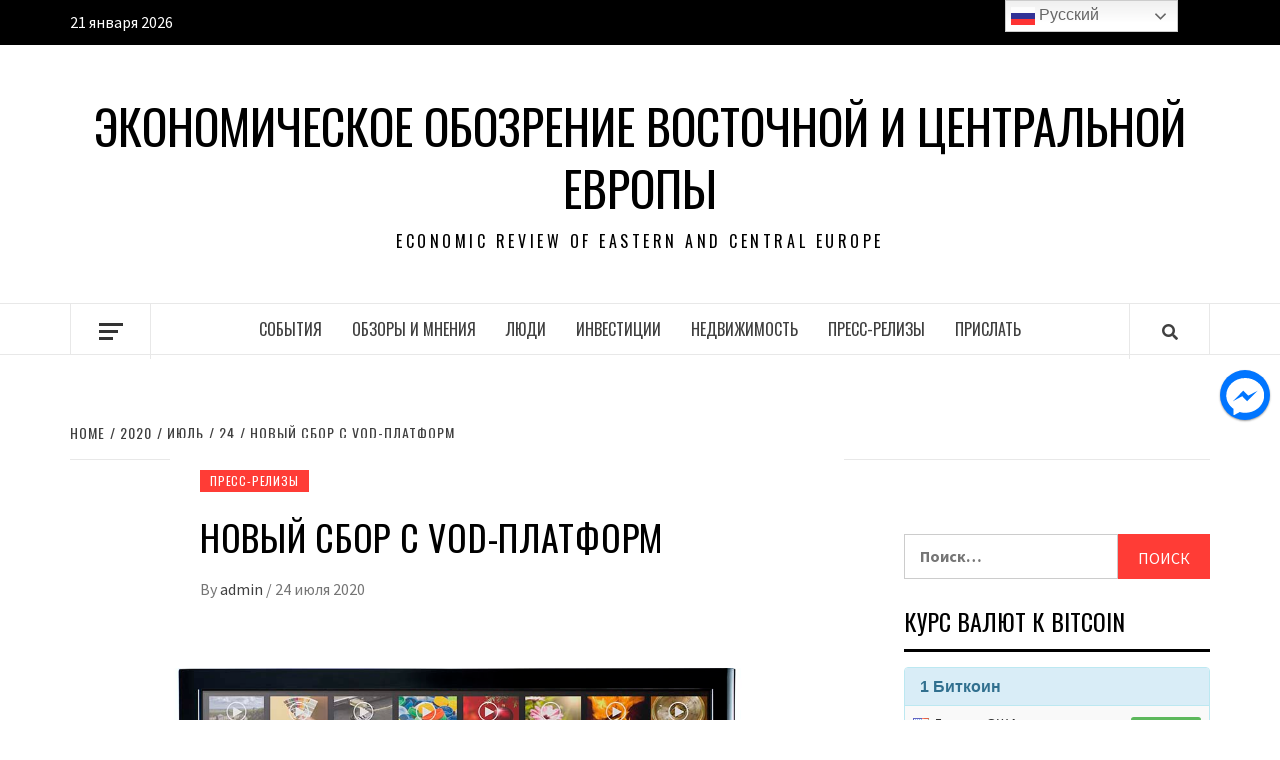

--- FILE ---
content_type: text/html; charset=UTF-8
request_url: https://erece.org/2020/07/24/novyj-sbor-s-vod-platform/
body_size: 17671
content:
<!doctype html>
<html lang="ru-RU">
<head>
    <meta charset="UTF-8">
    <meta name="viewport" content="width=device-width, initial-scale=1">
    <link rel="profile" href="http://gmpg.org/xfn/11">

    <title>Новый сбор с VOD-платформ &#8212; Экономическое обозрение Восточной и Центральной Европы</title>
<meta name='robots' content='max-image-preview:large' />
<link rel='dns-prefetch' href='//fonts.googleapis.com' />
<link rel="alternate" type="application/rss+xml" title="Экономическое обозрение Восточной и Центральной Европы &raquo; Лента" href="https://erece.org/feed/" />
		<!-- This site uses the Google Analytics by MonsterInsights plugin v8.11.0 - Using Analytics tracking - https://www.monsterinsights.com/ -->
							<script
				src="//www.googletagmanager.com/gtag/js?id=UA-188669797-1"  data-cfasync="false" data-wpfc-render="false" type="text/javascript" async></script>
			<script data-cfasync="false" data-wpfc-render="false" type="text/javascript">
				var mi_version = '8.11.0';
				var mi_track_user = true;
				var mi_no_track_reason = '';
				
								var disableStrs = [
															'ga-disable-UA-188669797-1',
									];

				/* Function to detect opted out users */
				function __gtagTrackerIsOptedOut() {
					for (var index = 0; index < disableStrs.length; index++) {
						if (document.cookie.indexOf(disableStrs[index] + '=true') > -1) {
							return true;
						}
					}

					return false;
				}

				/* Disable tracking if the opt-out cookie exists. */
				if (__gtagTrackerIsOptedOut()) {
					for (var index = 0; index < disableStrs.length; index++) {
						window[disableStrs[index]] = true;
					}
				}

				/* Opt-out function */
				function __gtagTrackerOptout() {
					for (var index = 0; index < disableStrs.length; index++) {
						document.cookie = disableStrs[index] + '=true; expires=Thu, 31 Dec 2099 23:59:59 UTC; path=/';
						window[disableStrs[index]] = true;
					}
				}

				if ('undefined' === typeof gaOptout) {
					function gaOptout() {
						__gtagTrackerOptout();
					}
				}
								window.dataLayer = window.dataLayer || [];

				window.MonsterInsightsDualTracker = {
					helpers: {},
					trackers: {},
				};
				if (mi_track_user) {
					function __gtagDataLayer() {
						dataLayer.push(arguments);
					}

					function __gtagTracker(type, name, parameters) {
						if (!parameters) {
							parameters = {};
						}

						if (parameters.send_to) {
							__gtagDataLayer.apply(null, arguments);
							return;
						}

						if (type === 'event') {
							
														parameters.send_to = monsterinsights_frontend.ua;
							__gtagDataLayer(type, name, parameters);
													} else {
							__gtagDataLayer.apply(null, arguments);
						}
					}

					__gtagTracker('js', new Date());
					__gtagTracker('set', {
						'developer_id.dZGIzZG': true,
											});
															__gtagTracker('config', 'UA-188669797-1', {"forceSSL":"true","link_attribution":"true"} );
										window.gtag = __gtagTracker;										(function () {
						/* https://developers.google.com/analytics/devguides/collection/analyticsjs/ */
						/* ga and __gaTracker compatibility shim. */
						var noopfn = function () {
							return null;
						};
						var newtracker = function () {
							return new Tracker();
						};
						var Tracker = function () {
							return null;
						};
						var p = Tracker.prototype;
						p.get = noopfn;
						p.set = noopfn;
						p.send = function () {
							var args = Array.prototype.slice.call(arguments);
							args.unshift('send');
							__gaTracker.apply(null, args);
						};
						var __gaTracker = function () {
							var len = arguments.length;
							if (len === 0) {
								return;
							}
							var f = arguments[len - 1];
							if (typeof f !== 'object' || f === null || typeof f.hitCallback !== 'function') {
								if ('send' === arguments[0]) {
									var hitConverted, hitObject = false, action;
									if ('event' === arguments[1]) {
										if ('undefined' !== typeof arguments[3]) {
											hitObject = {
												'eventAction': arguments[3],
												'eventCategory': arguments[2],
												'eventLabel': arguments[4],
												'value': arguments[5] ? arguments[5] : 1,
											}
										}
									}
									if ('pageview' === arguments[1]) {
										if ('undefined' !== typeof arguments[2]) {
											hitObject = {
												'eventAction': 'page_view',
												'page_path': arguments[2],
											}
										}
									}
									if (typeof arguments[2] === 'object') {
										hitObject = arguments[2];
									}
									if (typeof arguments[5] === 'object') {
										Object.assign(hitObject, arguments[5]);
									}
									if ('undefined' !== typeof arguments[1].hitType) {
										hitObject = arguments[1];
										if ('pageview' === hitObject.hitType) {
											hitObject.eventAction = 'page_view';
										}
									}
									if (hitObject) {
										action = 'timing' === arguments[1].hitType ? 'timing_complete' : hitObject.eventAction;
										hitConverted = mapArgs(hitObject);
										__gtagTracker('event', action, hitConverted);
									}
								}
								return;
							}

							function mapArgs(args) {
								var arg, hit = {};
								var gaMap = {
									'eventCategory': 'event_category',
									'eventAction': 'event_action',
									'eventLabel': 'event_label',
									'eventValue': 'event_value',
									'nonInteraction': 'non_interaction',
									'timingCategory': 'event_category',
									'timingVar': 'name',
									'timingValue': 'value',
									'timingLabel': 'event_label',
									'page': 'page_path',
									'location': 'page_location',
									'title': 'page_title',
								};
								for (arg in args) {
																		if (!(!args.hasOwnProperty(arg) || !gaMap.hasOwnProperty(arg))) {
										hit[gaMap[arg]] = args[arg];
									} else {
										hit[arg] = args[arg];
									}
								}
								return hit;
							}

							try {
								f.hitCallback();
							} catch (ex) {
							}
						};
						__gaTracker.create = newtracker;
						__gaTracker.getByName = newtracker;
						__gaTracker.getAll = function () {
							return [];
						};
						__gaTracker.remove = noopfn;
						__gaTracker.loaded = true;
						window['__gaTracker'] = __gaTracker;
					})();
									} else {
										console.log("");
					(function () {
						function __gtagTracker() {
							return null;
						}

						window['__gtagTracker'] = __gtagTracker;
						window['gtag'] = __gtagTracker;
					})();
									}
			</script>
				<!-- / Google Analytics by MonsterInsights -->
		<script type="text/javascript">
window._wpemojiSettings = {"baseUrl":"https:\/\/s.w.org\/images\/core\/emoji\/14.0.0\/72x72\/","ext":".png","svgUrl":"https:\/\/s.w.org\/images\/core\/emoji\/14.0.0\/svg\/","svgExt":".svg","source":{"concatemoji":"https:\/\/erece.org\/wp-includes\/js\/wp-emoji-release.min.js?ver=6.1.9"}};
/*! This file is auto-generated */
!function(e,a,t){var n,r,o,i=a.createElement("canvas"),p=i.getContext&&i.getContext("2d");function s(e,t){var a=String.fromCharCode,e=(p.clearRect(0,0,i.width,i.height),p.fillText(a.apply(this,e),0,0),i.toDataURL());return p.clearRect(0,0,i.width,i.height),p.fillText(a.apply(this,t),0,0),e===i.toDataURL()}function c(e){var t=a.createElement("script");t.src=e,t.defer=t.type="text/javascript",a.getElementsByTagName("head")[0].appendChild(t)}for(o=Array("flag","emoji"),t.supports={everything:!0,everythingExceptFlag:!0},r=0;r<o.length;r++)t.supports[o[r]]=function(e){if(p&&p.fillText)switch(p.textBaseline="top",p.font="600 32px Arial",e){case"flag":return s([127987,65039,8205,9895,65039],[127987,65039,8203,9895,65039])?!1:!s([55356,56826,55356,56819],[55356,56826,8203,55356,56819])&&!s([55356,57332,56128,56423,56128,56418,56128,56421,56128,56430,56128,56423,56128,56447],[55356,57332,8203,56128,56423,8203,56128,56418,8203,56128,56421,8203,56128,56430,8203,56128,56423,8203,56128,56447]);case"emoji":return!s([129777,127995,8205,129778,127999],[129777,127995,8203,129778,127999])}return!1}(o[r]),t.supports.everything=t.supports.everything&&t.supports[o[r]],"flag"!==o[r]&&(t.supports.everythingExceptFlag=t.supports.everythingExceptFlag&&t.supports[o[r]]);t.supports.everythingExceptFlag=t.supports.everythingExceptFlag&&!t.supports.flag,t.DOMReady=!1,t.readyCallback=function(){t.DOMReady=!0},t.supports.everything||(n=function(){t.readyCallback()},a.addEventListener?(a.addEventListener("DOMContentLoaded",n,!1),e.addEventListener("load",n,!1)):(e.attachEvent("onload",n),a.attachEvent("onreadystatechange",function(){"complete"===a.readyState&&t.readyCallback()})),(e=t.source||{}).concatemoji?c(e.concatemoji):e.wpemoji&&e.twemoji&&(c(e.twemoji),c(e.wpemoji)))}(window,document,window._wpemojiSettings);
</script>
<style type="text/css">
img.wp-smiley,
img.emoji {
	display: inline !important;
	border: none !important;
	box-shadow: none !important;
	height: 1em !important;
	width: 1em !important;
	margin: 0 0.07em !important;
	vertical-align: -0.1em !important;
	background: none !important;
	padding: 0 !important;
}
</style>
	<link rel='stylesheet' id='wp-block-library-css' href='https://erece.org/wp-includes/css/dist/block-library/style.min.css?ver=6.1.9' type='text/css' media='all' />
<link rel='stylesheet' id='classic-theme-styles-css' href='https://erece.org/wp-includes/css/classic-themes.min.css?ver=1' type='text/css' media='all' />
<style id='global-styles-inline-css' type='text/css'>
body{--wp--preset--color--black: #000000;--wp--preset--color--cyan-bluish-gray: #abb8c3;--wp--preset--color--white: #ffffff;--wp--preset--color--pale-pink: #f78da7;--wp--preset--color--vivid-red: #cf2e2e;--wp--preset--color--luminous-vivid-orange: #ff6900;--wp--preset--color--luminous-vivid-amber: #fcb900;--wp--preset--color--light-green-cyan: #7bdcb5;--wp--preset--color--vivid-green-cyan: #00d084;--wp--preset--color--pale-cyan-blue: #8ed1fc;--wp--preset--color--vivid-cyan-blue: #0693e3;--wp--preset--color--vivid-purple: #9b51e0;--wp--preset--gradient--vivid-cyan-blue-to-vivid-purple: linear-gradient(135deg,rgba(6,147,227,1) 0%,rgb(155,81,224) 100%);--wp--preset--gradient--light-green-cyan-to-vivid-green-cyan: linear-gradient(135deg,rgb(122,220,180) 0%,rgb(0,208,130) 100%);--wp--preset--gradient--luminous-vivid-amber-to-luminous-vivid-orange: linear-gradient(135deg,rgba(252,185,0,1) 0%,rgba(255,105,0,1) 100%);--wp--preset--gradient--luminous-vivid-orange-to-vivid-red: linear-gradient(135deg,rgba(255,105,0,1) 0%,rgb(207,46,46) 100%);--wp--preset--gradient--very-light-gray-to-cyan-bluish-gray: linear-gradient(135deg,rgb(238,238,238) 0%,rgb(169,184,195) 100%);--wp--preset--gradient--cool-to-warm-spectrum: linear-gradient(135deg,rgb(74,234,220) 0%,rgb(151,120,209) 20%,rgb(207,42,186) 40%,rgb(238,44,130) 60%,rgb(251,105,98) 80%,rgb(254,248,76) 100%);--wp--preset--gradient--blush-light-purple: linear-gradient(135deg,rgb(255,206,236) 0%,rgb(152,150,240) 100%);--wp--preset--gradient--blush-bordeaux: linear-gradient(135deg,rgb(254,205,165) 0%,rgb(254,45,45) 50%,rgb(107,0,62) 100%);--wp--preset--gradient--luminous-dusk: linear-gradient(135deg,rgb(255,203,112) 0%,rgb(199,81,192) 50%,rgb(65,88,208) 100%);--wp--preset--gradient--pale-ocean: linear-gradient(135deg,rgb(255,245,203) 0%,rgb(182,227,212) 50%,rgb(51,167,181) 100%);--wp--preset--gradient--electric-grass: linear-gradient(135deg,rgb(202,248,128) 0%,rgb(113,206,126) 100%);--wp--preset--gradient--midnight: linear-gradient(135deg,rgb(2,3,129) 0%,rgb(40,116,252) 100%);--wp--preset--duotone--dark-grayscale: url('#wp-duotone-dark-grayscale');--wp--preset--duotone--grayscale: url('#wp-duotone-grayscale');--wp--preset--duotone--purple-yellow: url('#wp-duotone-purple-yellow');--wp--preset--duotone--blue-red: url('#wp-duotone-blue-red');--wp--preset--duotone--midnight: url('#wp-duotone-midnight');--wp--preset--duotone--magenta-yellow: url('#wp-duotone-magenta-yellow');--wp--preset--duotone--purple-green: url('#wp-duotone-purple-green');--wp--preset--duotone--blue-orange: url('#wp-duotone-blue-orange');--wp--preset--font-size--small: 13px;--wp--preset--font-size--medium: 20px;--wp--preset--font-size--large: 36px;--wp--preset--font-size--x-large: 42px;--wp--preset--spacing--20: 0.44rem;--wp--preset--spacing--30: 0.67rem;--wp--preset--spacing--40: 1rem;--wp--preset--spacing--50: 1.5rem;--wp--preset--spacing--60: 2.25rem;--wp--preset--spacing--70: 3.38rem;--wp--preset--spacing--80: 5.06rem;}:where(.is-layout-flex){gap: 0.5em;}body .is-layout-flow > .alignleft{float: left;margin-inline-start: 0;margin-inline-end: 2em;}body .is-layout-flow > .alignright{float: right;margin-inline-start: 2em;margin-inline-end: 0;}body .is-layout-flow > .aligncenter{margin-left: auto !important;margin-right: auto !important;}body .is-layout-constrained > .alignleft{float: left;margin-inline-start: 0;margin-inline-end: 2em;}body .is-layout-constrained > .alignright{float: right;margin-inline-start: 2em;margin-inline-end: 0;}body .is-layout-constrained > .aligncenter{margin-left: auto !important;margin-right: auto !important;}body .is-layout-constrained > :where(:not(.alignleft):not(.alignright):not(.alignfull)){max-width: var(--wp--style--global--content-size);margin-left: auto !important;margin-right: auto !important;}body .is-layout-constrained > .alignwide{max-width: var(--wp--style--global--wide-size);}body .is-layout-flex{display: flex;}body .is-layout-flex{flex-wrap: wrap;align-items: center;}body .is-layout-flex > *{margin: 0;}:where(.wp-block-columns.is-layout-flex){gap: 2em;}.has-black-color{color: var(--wp--preset--color--black) !important;}.has-cyan-bluish-gray-color{color: var(--wp--preset--color--cyan-bluish-gray) !important;}.has-white-color{color: var(--wp--preset--color--white) !important;}.has-pale-pink-color{color: var(--wp--preset--color--pale-pink) !important;}.has-vivid-red-color{color: var(--wp--preset--color--vivid-red) !important;}.has-luminous-vivid-orange-color{color: var(--wp--preset--color--luminous-vivid-orange) !important;}.has-luminous-vivid-amber-color{color: var(--wp--preset--color--luminous-vivid-amber) !important;}.has-light-green-cyan-color{color: var(--wp--preset--color--light-green-cyan) !important;}.has-vivid-green-cyan-color{color: var(--wp--preset--color--vivid-green-cyan) !important;}.has-pale-cyan-blue-color{color: var(--wp--preset--color--pale-cyan-blue) !important;}.has-vivid-cyan-blue-color{color: var(--wp--preset--color--vivid-cyan-blue) !important;}.has-vivid-purple-color{color: var(--wp--preset--color--vivid-purple) !important;}.has-black-background-color{background-color: var(--wp--preset--color--black) !important;}.has-cyan-bluish-gray-background-color{background-color: var(--wp--preset--color--cyan-bluish-gray) !important;}.has-white-background-color{background-color: var(--wp--preset--color--white) !important;}.has-pale-pink-background-color{background-color: var(--wp--preset--color--pale-pink) !important;}.has-vivid-red-background-color{background-color: var(--wp--preset--color--vivid-red) !important;}.has-luminous-vivid-orange-background-color{background-color: var(--wp--preset--color--luminous-vivid-orange) !important;}.has-luminous-vivid-amber-background-color{background-color: var(--wp--preset--color--luminous-vivid-amber) !important;}.has-light-green-cyan-background-color{background-color: var(--wp--preset--color--light-green-cyan) !important;}.has-vivid-green-cyan-background-color{background-color: var(--wp--preset--color--vivid-green-cyan) !important;}.has-pale-cyan-blue-background-color{background-color: var(--wp--preset--color--pale-cyan-blue) !important;}.has-vivid-cyan-blue-background-color{background-color: var(--wp--preset--color--vivid-cyan-blue) !important;}.has-vivid-purple-background-color{background-color: var(--wp--preset--color--vivid-purple) !important;}.has-black-border-color{border-color: var(--wp--preset--color--black) !important;}.has-cyan-bluish-gray-border-color{border-color: var(--wp--preset--color--cyan-bluish-gray) !important;}.has-white-border-color{border-color: var(--wp--preset--color--white) !important;}.has-pale-pink-border-color{border-color: var(--wp--preset--color--pale-pink) !important;}.has-vivid-red-border-color{border-color: var(--wp--preset--color--vivid-red) !important;}.has-luminous-vivid-orange-border-color{border-color: var(--wp--preset--color--luminous-vivid-orange) !important;}.has-luminous-vivid-amber-border-color{border-color: var(--wp--preset--color--luminous-vivid-amber) !important;}.has-light-green-cyan-border-color{border-color: var(--wp--preset--color--light-green-cyan) !important;}.has-vivid-green-cyan-border-color{border-color: var(--wp--preset--color--vivid-green-cyan) !important;}.has-pale-cyan-blue-border-color{border-color: var(--wp--preset--color--pale-cyan-blue) !important;}.has-vivid-cyan-blue-border-color{border-color: var(--wp--preset--color--vivid-cyan-blue) !important;}.has-vivid-purple-border-color{border-color: var(--wp--preset--color--vivid-purple) !important;}.has-vivid-cyan-blue-to-vivid-purple-gradient-background{background: var(--wp--preset--gradient--vivid-cyan-blue-to-vivid-purple) !important;}.has-light-green-cyan-to-vivid-green-cyan-gradient-background{background: var(--wp--preset--gradient--light-green-cyan-to-vivid-green-cyan) !important;}.has-luminous-vivid-amber-to-luminous-vivid-orange-gradient-background{background: var(--wp--preset--gradient--luminous-vivid-amber-to-luminous-vivid-orange) !important;}.has-luminous-vivid-orange-to-vivid-red-gradient-background{background: var(--wp--preset--gradient--luminous-vivid-orange-to-vivid-red) !important;}.has-very-light-gray-to-cyan-bluish-gray-gradient-background{background: var(--wp--preset--gradient--very-light-gray-to-cyan-bluish-gray) !important;}.has-cool-to-warm-spectrum-gradient-background{background: var(--wp--preset--gradient--cool-to-warm-spectrum) !important;}.has-blush-light-purple-gradient-background{background: var(--wp--preset--gradient--blush-light-purple) !important;}.has-blush-bordeaux-gradient-background{background: var(--wp--preset--gradient--blush-bordeaux) !important;}.has-luminous-dusk-gradient-background{background: var(--wp--preset--gradient--luminous-dusk) !important;}.has-pale-ocean-gradient-background{background: var(--wp--preset--gradient--pale-ocean) !important;}.has-electric-grass-gradient-background{background: var(--wp--preset--gradient--electric-grass) !important;}.has-midnight-gradient-background{background: var(--wp--preset--gradient--midnight) !important;}.has-small-font-size{font-size: var(--wp--preset--font-size--small) !important;}.has-medium-font-size{font-size: var(--wp--preset--font-size--medium) !important;}.has-large-font-size{font-size: var(--wp--preset--font-size--large) !important;}.has-x-large-font-size{font-size: var(--wp--preset--font-size--x-large) !important;}
.wp-block-navigation a:where(:not(.wp-element-button)){color: inherit;}
:where(.wp-block-columns.is-layout-flex){gap: 2em;}
.wp-block-pullquote{font-size: 1.5em;line-height: 1.6;}
</style>
<link rel='stylesheet' id='zenwidgetcss-css' href='https://erece.org/wp-content/plugins/widget-for-yandex-zen/css/widget-for-yandex-zen.css?ver=6.1.9' type='text/css' media='all' />
<link rel='stylesheet' id='spu-public-css-css' href='https://erece.org/wp-content/plugins/popups/public/assets/css/public.css?ver=1.9.3.8' type='text/css' media='all' />
<link rel='stylesheet' id='font-awesome-v5-css' href='https://erece.org/wp-content/themes/elegant-magazine/assets/font-awesome-v5/css/fontawesome-all.min.css?ver=6.1.9' type='text/css' media='all' />
<link rel='stylesheet' id='bootstrap-css' href='https://erece.org/wp-content/themes/elegant-magazine/assets/bootstrap/css/bootstrap.min.css?ver=6.1.9' type='text/css' media='all' />
<link rel='stylesheet' id='slick-css' href='https://erece.org/wp-content/themes/elegant-magazine/assets/slick/css/slick.min.css?ver=6.1.9' type='text/css' media='all' />
<link rel='stylesheet' id='sidr-css' href='https://erece.org/wp-content/themes/elegant-magazine/assets/sidr/css/jquery.sidr.dark.css?ver=6.1.9' type='text/css' media='all' />
<link rel='stylesheet' id='elegant-magazine-google-fonts-css' href='https://fonts.googleapis.com/css?family=Oswald:300,400,700|Source%20Sans%20Pro:400,400i,700,700i&#038;subset=latin,latin-ext' type='text/css' media='all' />
<link rel='stylesheet' id='elegant-magazine-style-css' href='https://erece.org/wp-content/themes/elegant-magazine/style.css?ver=6.1.9' type='text/css' media='all' />
<style id='elegant-magazine-style-inline-css' type='text/css'>


                .top-masthead {
        background: #000000;
        }
        .top-masthead-overlay{
        background: rgba(0,0,0,0.75);
        }
        
                .top-masthead, .top-masthead a {
        color: #ffffff;

        }

    

        
</style>
<link rel='stylesheet' id='popup-messenger-css' href='https://erece.org/wp-content/plugins/wp-facebook-messenger/frontend/css/popup.css?ver=1.0.0' type='text/css' media='all' />
<link rel='stylesheet' id='messenger-css' href='https://erece.org/wp-content/plugins/wp-facebook-messenger/frontend/css/messenger.css?ver=1.0.1' type='text/css' media='all' />
<script type='text/javascript' src='https://erece.org/wp-content/plugins/google-analytics-for-wordpress/assets/js/frontend-gtag.min.js?ver=8.11.0' id='monsterinsights-frontend-script-js'></script>
<script data-cfasync="false" data-wpfc-render="false" type="text/javascript" id='monsterinsights-frontend-script-js-extra'>/* <![CDATA[ */
var monsterinsights_frontend = {"js_events_tracking":"true","download_extensions":"doc,pdf,ppt,zip,xls,docx,pptx,xlsx","inbound_paths":"[{\"path\":\"\\\/go\\\/\",\"label\":\"affiliate\"},{\"path\":\"\\\/recommend\\\/\",\"label\":\"affiliate\"}]","home_url":"https:\/\/erece.org","hash_tracking":"false","ua":"UA-188669797-1","v4_id":""};/* ]]> */
</script>
<script type='text/javascript' src='https://erece.org/wp-includes/js/jquery/jquery.min.js?ver=3.6.1' id='jquery-core-js'></script>
<script type='text/javascript' src='https://erece.org/wp-includes/js/jquery/jquery-migrate.min.js?ver=3.3.2' id='jquery-migrate-js'></script>
<script type='text/javascript' src='https://erece.org/wp-content/plugins/useful-banner-manager/scripts.js?ver=6.1.9' id='ubm-scripts-js'></script>
<link rel="https://api.w.org/" href="https://erece.org/wp-json/" /><link rel="alternate" type="application/json" href="https://erece.org/wp-json/wp/v2/posts/7179" /><link rel="EditURI" type="application/rsd+xml" title="RSD" href="https://erece.org/xmlrpc.php?rsd" />
<link rel="wlwmanifest" type="application/wlwmanifest+xml" href="https://erece.org/wp-includes/wlwmanifest.xml" />
<meta name="generator" content="WordPress 6.1.9" />
<link rel="canonical" href="https://erece.org/2020/07/24/novyj-sbor-s-vod-platform/" />
<link rel='shortlink' href='https://erece.org/?p=7179' />
<link rel="alternate" type="application/json+oembed" href="https://erece.org/wp-json/oembed/1.0/embed?url=https%3A%2F%2Ferece.org%2F2020%2F07%2F24%2Fnovyj-sbor-s-vod-platform%2F" />
<link rel="alternate" type="text/xml+oembed" href="https://erece.org/wp-json/oembed/1.0/embed?url=https%3A%2F%2Ferece.org%2F2020%2F07%2F24%2Fnovyj-sbor-s-vod-platform%2F&#038;format=xml" />
      <style>
      img.wp-post-image{ display: none !important; }
      </style>
          <style type="text/css">

        .chatHead{
            background: #0075FF url(https://erece.org/wp-content/plugins/wp-facebook-messenger/frontend/images/facebook-messenger.svg) center center no-repeat;
            background-size: 50% auto;
        }
        .drag-wrapper .thing .circle {
            background: #0075FF;
        }
        .nj-facebook-messenger {
            background: #0075FF url(https://erece.org/wp-content/plugins/wp-facebook-messenger/frontend/images/facebook-messenger.svg) 15px center no-repeat;
            background-size: auto 55%;
            padding: 8px 15px;
            color: #fff !important;
            border-radius: 3px;
            padding-left: 40px;
            display: inline-block;
            margin-top: 5px;
        }
        .send-app a {
            background: #0075FF        }
        .nj-facebook-messenger:hover {
            opacity: 0.8;
        }

    </style>
            <style type="text/css">
                        .site-title a,
            .site-description {
                color: #000000;
            }

                    </style>
        <link rel="icon" href="https://erece.org/wp-content/uploads/2018/02/cropped-eo-bkank-32x32.jpg" sizes="32x32" />
<link rel="icon" href="https://erece.org/wp-content/uploads/2018/02/cropped-eo-bkank-192x192.jpg" sizes="192x192" />
<link rel="apple-touch-icon" href="https://erece.org/wp-content/uploads/2018/02/cropped-eo-bkank-180x180.jpg" />
<meta name="msapplication-TileImage" content="https://erece.org/wp-content/uploads/2018/02/cropped-eo-bkank-270x270.jpg" />
</head>

<body class="post-template-default single single-post postid-7179 single-format-standard align-content-left disable-default-home-content">

<svg xmlns="http://www.w3.org/2000/svg" viewBox="0 0 0 0" width="0" height="0" focusable="false" role="none" style="visibility: hidden; position: absolute; left: -9999px; overflow: hidden;" ><defs><filter id="wp-duotone-dark-grayscale"><feColorMatrix color-interpolation-filters="sRGB" type="matrix" values=" .299 .587 .114 0 0 .299 .587 .114 0 0 .299 .587 .114 0 0 .299 .587 .114 0 0 " /><feComponentTransfer color-interpolation-filters="sRGB" ><feFuncR type="table" tableValues="0 0.49803921568627" /><feFuncG type="table" tableValues="0 0.49803921568627" /><feFuncB type="table" tableValues="0 0.49803921568627" /><feFuncA type="table" tableValues="1 1" /></feComponentTransfer><feComposite in2="SourceGraphic" operator="in" /></filter></defs></svg><svg xmlns="http://www.w3.org/2000/svg" viewBox="0 0 0 0" width="0" height="0" focusable="false" role="none" style="visibility: hidden; position: absolute; left: -9999px; overflow: hidden;" ><defs><filter id="wp-duotone-grayscale"><feColorMatrix color-interpolation-filters="sRGB" type="matrix" values=" .299 .587 .114 0 0 .299 .587 .114 0 0 .299 .587 .114 0 0 .299 .587 .114 0 0 " /><feComponentTransfer color-interpolation-filters="sRGB" ><feFuncR type="table" tableValues="0 1" /><feFuncG type="table" tableValues="0 1" /><feFuncB type="table" tableValues="0 1" /><feFuncA type="table" tableValues="1 1" /></feComponentTransfer><feComposite in2="SourceGraphic" operator="in" /></filter></defs></svg><svg xmlns="http://www.w3.org/2000/svg" viewBox="0 0 0 0" width="0" height="0" focusable="false" role="none" style="visibility: hidden; position: absolute; left: -9999px; overflow: hidden;" ><defs><filter id="wp-duotone-purple-yellow"><feColorMatrix color-interpolation-filters="sRGB" type="matrix" values=" .299 .587 .114 0 0 .299 .587 .114 0 0 .299 .587 .114 0 0 .299 .587 .114 0 0 " /><feComponentTransfer color-interpolation-filters="sRGB" ><feFuncR type="table" tableValues="0.54901960784314 0.98823529411765" /><feFuncG type="table" tableValues="0 1" /><feFuncB type="table" tableValues="0.71764705882353 0.25490196078431" /><feFuncA type="table" tableValues="1 1" /></feComponentTransfer><feComposite in2="SourceGraphic" operator="in" /></filter></defs></svg><svg xmlns="http://www.w3.org/2000/svg" viewBox="0 0 0 0" width="0" height="0" focusable="false" role="none" style="visibility: hidden; position: absolute; left: -9999px; overflow: hidden;" ><defs><filter id="wp-duotone-blue-red"><feColorMatrix color-interpolation-filters="sRGB" type="matrix" values=" .299 .587 .114 0 0 .299 .587 .114 0 0 .299 .587 .114 0 0 .299 .587 .114 0 0 " /><feComponentTransfer color-interpolation-filters="sRGB" ><feFuncR type="table" tableValues="0 1" /><feFuncG type="table" tableValues="0 0.27843137254902" /><feFuncB type="table" tableValues="0.5921568627451 0.27843137254902" /><feFuncA type="table" tableValues="1 1" /></feComponentTransfer><feComposite in2="SourceGraphic" operator="in" /></filter></defs></svg><svg xmlns="http://www.w3.org/2000/svg" viewBox="0 0 0 0" width="0" height="0" focusable="false" role="none" style="visibility: hidden; position: absolute; left: -9999px; overflow: hidden;" ><defs><filter id="wp-duotone-midnight"><feColorMatrix color-interpolation-filters="sRGB" type="matrix" values=" .299 .587 .114 0 0 .299 .587 .114 0 0 .299 .587 .114 0 0 .299 .587 .114 0 0 " /><feComponentTransfer color-interpolation-filters="sRGB" ><feFuncR type="table" tableValues="0 0" /><feFuncG type="table" tableValues="0 0.64705882352941" /><feFuncB type="table" tableValues="0 1" /><feFuncA type="table" tableValues="1 1" /></feComponentTransfer><feComposite in2="SourceGraphic" operator="in" /></filter></defs></svg><svg xmlns="http://www.w3.org/2000/svg" viewBox="0 0 0 0" width="0" height="0" focusable="false" role="none" style="visibility: hidden; position: absolute; left: -9999px; overflow: hidden;" ><defs><filter id="wp-duotone-magenta-yellow"><feColorMatrix color-interpolation-filters="sRGB" type="matrix" values=" .299 .587 .114 0 0 .299 .587 .114 0 0 .299 .587 .114 0 0 .299 .587 .114 0 0 " /><feComponentTransfer color-interpolation-filters="sRGB" ><feFuncR type="table" tableValues="0.78039215686275 1" /><feFuncG type="table" tableValues="0 0.94901960784314" /><feFuncB type="table" tableValues="0.35294117647059 0.47058823529412" /><feFuncA type="table" tableValues="1 1" /></feComponentTransfer><feComposite in2="SourceGraphic" operator="in" /></filter></defs></svg><svg xmlns="http://www.w3.org/2000/svg" viewBox="0 0 0 0" width="0" height="0" focusable="false" role="none" style="visibility: hidden; position: absolute; left: -9999px; overflow: hidden;" ><defs><filter id="wp-duotone-purple-green"><feColorMatrix color-interpolation-filters="sRGB" type="matrix" values=" .299 .587 .114 0 0 .299 .587 .114 0 0 .299 .587 .114 0 0 .299 .587 .114 0 0 " /><feComponentTransfer color-interpolation-filters="sRGB" ><feFuncR type="table" tableValues="0.65098039215686 0.40392156862745" /><feFuncG type="table" tableValues="0 1" /><feFuncB type="table" tableValues="0.44705882352941 0.4" /><feFuncA type="table" tableValues="1 1" /></feComponentTransfer><feComposite in2="SourceGraphic" operator="in" /></filter></defs></svg><svg xmlns="http://www.w3.org/2000/svg" viewBox="0 0 0 0" width="0" height="0" focusable="false" role="none" style="visibility: hidden; position: absolute; left: -9999px; overflow: hidden;" ><defs><filter id="wp-duotone-blue-orange"><feColorMatrix color-interpolation-filters="sRGB" type="matrix" values=" .299 .587 .114 0 0 .299 .587 .114 0 0 .299 .587 .114 0 0 .299 .587 .114 0 0 " /><feComponentTransfer color-interpolation-filters="sRGB" ><feFuncR type="table" tableValues="0.098039215686275 1" /><feFuncG type="table" tableValues="0 0.66274509803922" /><feFuncB type="table" tableValues="0.84705882352941 0.41960784313725" /><feFuncA type="table" tableValues="1 1" /></feComponentTransfer><feComposite in2="SourceGraphic" operator="in" /></filter></defs></svg>

<div id="page" class="site">
    <a class="skip-link screen-reader-text" href="#content">Skip to content</a>
            <div class="top-masthead ">
            <div class="container">
                <div class="row">
                                            <div class="col-xs-12 col-sm-12 col-md-8 device-center">
                                                                    <span class="topbar-date">
                                        21 января 2026                                    </span>

                               
                                                        </div>
                                                                <div class="col-xs-12 col-sm-12 col-md-4 pull-right">
                                                    </div>
                                    </div>
            </div>
        </div> <!--    Topbar Ends-->
        <header id="masthead" class="site-header">
                <div class="masthead-banner " data-background="">
			<!-- <div style="margin-bottom:50px;">
				<center><a href="https://itcmchina.com/" target="_blank"><img src="https://erece.org/wp-content/uploads/2022/05/ITCMC_CTWC_2022_730x90_EN.jpg" border="0" alt="IT&CM China and CTW China"></a></center>
			</div> -->
            <div class="container">
                <div class="row">
                    <div class="col-md-12">
                        <div class="site-branding">
                                                            <p class="site-title font-family-1">
                                    <a href="https://erece.org/" rel="home">Экономическое обозрение Восточной и Центральной Европы</a>
                                </p>
                            
                                                            <p class="site-description">Economic Review of Eastern and Central Europe</p>
                                                    </div>
                    </div>
                </div>
            </div>
        </div>
        <nav id="site-navigation" class="main-navigation">
            <div class="container">
                <div class="row">
                    <div class="col-md-12">
                        <div class="navigation-container">
                                                            <span class="offcanvas">
                                     <a href="#offcanvasCollapse" class="offcanvas-nav">
                                           <div class="offcanvas-menu">
                                               <span class="mbtn-top"></span>
                                               <span class="mbtn-mid"></span>
                                               <span class="mbtn-bot"></span>
                                           </div>
                                       </a>
                                </span>
                                                        <span class="af-search-click icon-search">
                                <a href="#"><i class="fa fa-search"></i></a>
                            </span>
                            <button class="toggle-menu" aria-controls="primary-menu">
                                <span class="screen-reader-text">Primary Menu</span>
                                 <i class="ham"></i>
                            </button>
                            <div class="menu main-menu"><ul id="primary-menu" class="menu"><li id="menu-item-1726" class="menu-item menu-item-type-taxonomy menu-item-object-category menu-item-1726"><a href="https://erece.org/sobytia/">События</a></li>
<li id="menu-item-2307" class="menu-item menu-item-type-taxonomy menu-item-object-category menu-item-2307"><a href="https://erece.org/analitycs/">Обзоры и Мнения</a></li>
<li id="menu-item-2187" class="menu-item menu-item-type-taxonomy menu-item-object-category menu-item-2187"><a href="https://erece.org/lyudi/">Люди</a></li>
<li id="menu-item-2170" class="menu-item menu-item-type-taxonomy menu-item-object-category menu-item-2170"><a href="https://erece.org/investitsii/">Инвестиции</a></li>
<li id="menu-item-4604" class="menu-item menu-item-type-taxonomy menu-item-object-category menu-item-4604"><a href="https://erece.org/property/">Недвижимость</a></li>
<li id="menu-item-2124" class="menu-item menu-item-type-taxonomy menu-item-object-category current-post-ancestor current-menu-parent current-post-parent menu-item-2124"><a href="https://erece.org/press-relizy/">Пресс-Релизы</a></li>
<li id="menu-item-2177" class="menu-item menu-item-type-post_type menu-item-object-page menu-item-2177"><a href="https://erece.org/prislat-press-reliz-prislat-novost/">Прислать</a></li>
</ul></div>                        </div>
                    </div>
                </div>
            </div>
        </nav>
    </header>

    <div id="af-search-wrap">
        <div class="af-search-box table-block">
            <div class="table-block-child v-center text-center">
                <form role="search" method="get" class="search-form" action="https://erece.org/">
				<label>
					<span class="screen-reader-text">Найти:</span>
					<input type="search" class="search-field" placeholder="Поиск&hellip;" value="" name="s" />
				</label>
				<input type="submit" class="search-submit" value="Поиск" />
			</form>            </div>
        </div>
        <div class="af-search-close af-search-click">
            <span></span>
            <span></span>
        </div>
    </div>

        <div id="content" class="site-content">
    

        <div class="em-breadcrumbs font-family-1">
            <div class="container">
                <div class="row">
                    <div class="col-sm-12">
                        <div role="navigation" aria-label="Breadcrumbs" class="breadcrumb-trail breadcrumbs" itemprop="breadcrumb"><ul class="trail-items" itemscope itemtype="http://schema.org/BreadcrumbList"><meta name="numberOfItems" content="5" /><meta name="itemListOrder" content="Ascending" /><li itemprop="itemListElement" itemscope itemtype="http://schema.org/ListItem" class="trail-item trail-begin"><a href="https://erece.org/" rel="home" itemprop="item"><span itemprop="name">Home</span></a><meta itemprop="position" content="1" /></li><li itemprop="itemListElement" itemscope itemtype="http://schema.org/ListItem" class="trail-item"><a href="https://erece.org/2020/" itemprop="item"><span itemprop="name">2020</span></a><meta itemprop="position" content="2" /></li><li itemprop="itemListElement" itemscope itemtype="http://schema.org/ListItem" class="trail-item"><a href="https://erece.org/2020/07/" itemprop="item"><span itemprop="name">Июль</span></a><meta itemprop="position" content="3" /></li><li itemprop="itemListElement" itemscope itemtype="http://schema.org/ListItem" class="trail-item"><a href="https://erece.org/2020/07/24/" itemprop="item"><span itemprop="name">24</span></a><meta itemprop="position" content="4" /></li><li itemprop="itemListElement" itemscope itemtype="http://schema.org/ListItem" class="trail-item trail-end"><a href="https://erece.org/2020/07/24/novyj-sbor-s-vod-platform/" itemprop="item"><span itemprop="name">Новый сбор с VOD-платформ</span></a><meta itemprop="position" content="5" /></li></ul></div>                    </div>
                </div>
            </div>
        </div>


   
    <div id="primary" class="content-area">
        <main id="main" class="site-main">

                            <article id="post-7179" class="post-7179 post type-post status-publish format-standard has-post-thumbnail hentry category-press-relizy">
                    <header class="entry-header">
                    <div class="post-thumbnail full-width-image">
                    <img width="1024" height="576" src="https://erece.org/wp-content/uploads/2020/07/24.07-2-1024x576.jpg" class="attachment-elegant-magazine-featured size-elegant-magazine-featured wp-post-image" alt="" decoding="async" srcset="https://erece.org/wp-content/uploads/2020/07/24.07-2-1024x576.jpg 1024w, https://erece.org/wp-content/uploads/2020/07/24.07-2-800x450.jpg 800w, https://erece.org/wp-content/uploads/2020/07/24.07-2-768x432.jpg 768w, https://erece.org/wp-content/uploads/2020/07/24.07-2.jpg 1200w" sizes="(max-width: 1024px) 100vw, 1024px" />                </div>
            
            <div class="header-details-wrapper">
        <div class="entry-header-details">
                                        <div class="figure-categories figure-categories-bg">
                                        <span class="cat-links"> <a href="https://erece.org/press-relizy/" rel="category tag">Пресс-Релизы</a></span>                </div>
                        <h1 class="entry-title">Новый сбор с VOD-платформ</h1>                                        <div class="post-item-metadata entry-meta">
                            <span class="item-metadata posts-author">
            <span class="">By</span>
            <a href="https://erece.org/author/admin/">
                admin            </a>
        </span>
        <span class="">/</span>
        <span class="item-metadata posts-date">
            24 июля 2020        </span>
                        </div>
                    </div>
    </div>
</header><!-- .entry-header -->





                    <div class="entry-content-wrap">
                                        <div class="entry-content">
                <p><img decoding="async" loading="lazy" class="aligncenter size-full wp-image-7180" src="https://erece.org/wp-content/uploads/2020/07/24.07-2.jpg" alt="" width="1200" height="675" srcset="https://erece.org/wp-content/uploads/2020/07/24.07-2.jpg 1200w, https://erece.org/wp-content/uploads/2020/07/24.07-2-800x450.jpg 800w, https://erece.org/wp-content/uploads/2020/07/24.07-2-768x432.jpg 768w, https://erece.org/wp-content/uploads/2020/07/24.07-2-1024x576.jpg 1024w" sizes="(max-width: 1200px) 100vw, 1200px" /></p>
<p>В Польше законодательно закреплена обязанность VOD-платформ (Video on Demand), предлагающих фильмы для просмотра, с 1 июля отчислять 1,5% от выручки на территории страны в Польский институт кинематографии (PISF), который поддерживает местное кинопроизводство.</p>
<p>Данная мера призвана поддержать местную индустрию кино, пострадавшую в связи с эпидемией коронавируса. Кинотеатры были закрыты на три месяца, но и после снятия запрета экономическое положение этого сектора экономики остается сложным.</p>
<p>Подобный сбор уже взимается с телевизионных станций и кинотеатров, поэтому введение сбора и для VOD выравнивает условия деятельности для различных каналов распространения фильмов.</p>
                                    <div class="post-item-metadata entry-meta">
                                            </div>
                                            </div><!-- .entry-content -->
            <footer class="entry-footer">
                            </footer>


    

<div class="em-reated-posts clearfix">
            <h2 class="related-title">
            Также интересно:        </h2>
        <ul>
                    <li>
                <h3 class="article-title"><a href="https://erece.org/2022/07/11/litva-rasshirila-ogranicheniya-na-tranzit-tovarov-v-kaliningrad/" rel="bookmark">Литва расширила ограничения на транзит товаров в Калининград</a>
            </h3>                <div class="grid-item-metadata">
                            <span class="item-metadata posts-author">
            <span class="">By</span>
            <a href="https://erece.org/author/oc/">
                OC            </a>
        </span>
        <span class="">/</span>
        <span class="item-metadata posts-date">
            11 июля 2022        </span>
                        </div>
            </li>
                    <li>
                <h3 class="article-title"><a href="https://erece.org/2022/07/07/s-nachala-goda-iz-knr-v-evropu-cherez-kazahstan-proshli-3-tys-gruzovyh-poezdov/" rel="bookmark">С начала года из КНР в Европу через Казахстан прошли 3 тыс. грузовых поездов</a>
            </h3>                <div class="grid-item-metadata">
                            <span class="item-metadata posts-author">
            <span class="">By</span>
            <a href="https://erece.org/author/oc/">
                OC            </a>
        </span>
        <span class="">/</span>
        <span class="item-metadata posts-date">
            7 июля 2022        </span>
                        </div>
            </li>
                    <li>
                <h3 class="article-title"><a href="https://erece.org/2022/07/06/poezdom-iz-kieva-v-varshavu-za-chetyre-chasa/" rel="bookmark">Поездом из Киева в Варшаву за четыре часа</a>
            </h3>                <div class="grid-item-metadata">
                            <span class="item-metadata posts-author">
            <span class="">By</span>
            <a href="https://erece.org/author/oc/">
                OC            </a>
        </span>
        <span class="">/</span>
        <span class="item-metadata posts-date">
            6 июля 2022        </span>
                        </div>
            </li>
                    <li>
                <h3 class="article-title"><a href="https://erece.org/2022/07/01/obyom-eksporta-spg-iz-ssha-v-es-vpervye-prevysil-postavki-gazproma/" rel="bookmark">Объём экспорта СПГ из США в ЕС впервые превысил поставки «Газпрома»</a>
            </h3>                <div class="grid-item-metadata">
                            <span class="item-metadata posts-author">
            <span class="">By</span>
            <a href="https://erece.org/author/oc/">
                OC            </a>
        </span>
        <span class="">/</span>
        <span class="item-metadata posts-date">
            1 июля 2022        </span>
                        </div>
            </li>
                    <li>
                <h3 class="article-title"><a href="https://erece.org/2022/06/23/chehiya-priostanovila-vydachu-viz-i-vnzh-grazhdanam-rf-i-belarusi/" rel="bookmark">Чехия приостановила выдачу виз и ВНЖ гражданам РФ и Беларуси</a>
            </h3>                <div class="grid-item-metadata">
                            <span class="item-metadata posts-author">
            <span class="">By</span>
            <a href="https://erece.org/author/oc/">
                OC            </a>
        </span>
        <span class="">/</span>
        <span class="item-metadata posts-date">
            23 июня 2022        </span>
                        </div>
            </li>
            </ul>
</div>



	<nav class="navigation post-navigation" aria-label="Записи">
		<h2 class="screen-reader-text">Навигация по записям</h2>
		<div class="nav-links"><div class="nav-previous"><a href="https://erece.org/2020/07/24/v-kazahstane-zapushhena-fabrika-po-proizvodstvu-zolota/" rel="prev">В Казахстане запущена фабрика по производству золота</a></div><div class="nav-next"><a href="https://erece.org/2020/07/24/komu-covid-krizis-poshyol-na-polzu/" rel="next">Кому COVID-кризис пошёл на пользу</a></div></div>
	</nav>                    </div>
                </article>
            
        </main><!-- #main -->
    </div><!-- #primary -->



<aside id="secondary" class="widget-area">
    <div class="theiaStickySidebar">
	    <div id="custom_html-4" class="widget_text widget elegant-widget widget_custom_html"><div class="textwidget custom-html-widget"><!-- Yandex.Metrika counter -->
<script type="text/javascript" >
    (function (d, w, c) {
        (w[c] = w[c] || []).push(function() {
            try {
                w.yaCounter49486051 = new Ya.Metrika2({
                    id:49486051,
                    clickmap:true,
                    trackLinks:true,
                    accurateTrackBounce:true,
                    webvisor:true
                });
            } catch(e) { }
        });

        var n = d.getElementsByTagName("script")[0],
            s = d.createElement("script"),
            f = function () { n.parentNode.insertBefore(s, n); };
        s.type = "text/javascript";
        s.async = true;
        s.src = "https://mc.yandex.ru/metrika/tag.js";

        if (w.opera == "[object Opera]") {
            d.addEventListener("DOMContentLoaded", f, false);
        } else { f(); }
    })(document, window, "yandex_metrika_callbacks2");
</script>
<noscript><div><img src="https://mc.yandex.ru/watch/49486051" style="position:absolute; left:-9999px;" alt="" /></div></noscript>
<!-- /Yandex.Metrika counter -->

<!-- Global site tag (gtag.js) - Google Analytics -->
<script async src="https://www.googletagmanager.com/gtag/js?id=UA-121246599-1"></script>
<script>
  window.dataLayer = window.dataLayer || [];
  function gtag(){dataLayer.push(arguments);}
  gtag('js', new Date());

  gtag('config', 'UA-121246599-1');
</script>
</div></div><div id="search-2" class="widget elegant-widget widget_search"><form role="search" method="get" class="search-form" action="https://erece.org/">
				<label>
					<span class="screen-reader-text">Найти:</span>
					<input type="search" class="search-field" placeholder="Поиск&hellip;" value="" name="s" />
				</label>
				<input type="submit" class="search-submit" value="Поиск" />
			</form></div><div id="erw_exchange_rates_widget-2" class="widget elegant-widget widget_erw_exchange_rates_widget"><h2 class="widget-title widget-title-1"><span>Курс валют к BitCoin</span></h2><iframe title="Курс валют: CurrencyRate.Today" src="https://currencyrate.today/load-exchangerates?lg=ru&tz=0&fm=BTC&to=USD%2CGBP%2CAUD%2CCNY%2CJPY%2CRUB&st=info&cd=&am=1&wp=erw" height="312" width="100%" frameborder="0" scrolling="no" class="erw-iframe" name="erw-exchange-rates-widget"></iframe><p><a href="https://btc.ru.currencyrate.today" class="erw-base-currency-link">CurrencyRate</a></p></div><div id="zen_widget-4" class="widget elegant-widget widget_zen_widget"><h2 class="widget-title widget-title-1"><span>Отдых и Рекреация</span></h2><div class="zenimage"><a href="https://dzen.ru/a/XMrdUgJhLACzbvXc?feed_exp=ordinary_feed&from=channel&integration=yandex&place=more&secdata=CNzyw8OnLSABUA9qAQGQAQA%3D&rid=4250155480.1954.1768957840273.95325&" target="_blank"><img src="https://avatars.dzeninfra.ru/get-zen_doc/235990/pub_5ccadd5202612c00b36ef5dc_5ccadd56bf32e000b08ba750/smart_crop_344x194" width="330" height="186" /><div class="zenimage_text"><div height=100%"><img src="https://erece.org/wp-content/plugins/widget-for-yandex-zen/images/zen_logo_red_32.png" align="left" hspace="7px" vspace="8px" /></div><div><span>День Киева</span></div></div></a></div><div class="zenimage"><a href="https://dzen.ru/a/XMLJGb__ZACzAhbl?feed_exp=ordinary_feed&from=channel&integration=yandex&place=more&secdata=CKuTiselLSABUA9qAQGQAQA%3D&rid=4250155480.1954.1768957840273.95325&" target="_blank"><img src="https://erece.org/wp-content/plugins/widget-for-yandex-zen/images/zen_empty.png" width="330" height="186" /><div class="zenimage_text"><div height=100%"><img src="https://erece.org/wp-content/plugins/widget-for-yandex-zen/images/zen_logo_red_32.png" align="left" hspace="7px" vspace="8px" /></div><div><span>Безвиз для украинцев при посещении Эквадора, Северной Македонии</span></div></div></a></div><div class="zenimage"><a href="https://dzen.ru/a/XKtVhzrZrACvLKK_?feed_exp=ordinary_feed&from=channel&integration=yandex&place=more&secdata=CJeeo%2BqfLSABUA9qAQGQAQA%3D&rid=4250155480.1954.1768957840273.95325&" target="_blank"><img src="https://avatars.dzeninfra.ru/get-zen_doc/111343/pub_5cab55873ad9ac00af2ca2bf_5cab5616dc9f5800afde77e8/smart_crop_344x194" width="330" height="186" /><div class="zenimage_text"><div height=100%"><img src="https://erece.org/wp-content/plugins/widget-for-yandex-zen/images/zen_logo_red_32.png" align="left" hspace="7px" vspace="8px" /></div><div><span>Мега аэропорт открылся в Стамбуле</span></div></div></a></div><div class="zenimage"><a href="https://dzen.ru/a/XJJCf_VonACz2ZfB?feed_exp=ordinary_feed&from=channel&integration=yandex&place=more&secdata=COCD1tqZLSABUA9qAQGQAQA%3D&rid=4250155480.1954.1768957840273.95325&" target="_blank"><img src="https://avatars.dzeninfra.ru/get-zen_doc/1533968/pub_5c92427ff5689c00b3d997c1_5c9242bd18209f00b3547393/smart_crop_344x194" width="330" height="186" /><div class="zenimage_text"><div height=100%"><img src="https://erece.org/wp-content/plugins/widget-for-yandex-zen/images/zen_logo_red_32.png" align="left" hspace="7px" vspace="8px" /></div><div><span>В польской туристической индустрии наметились мощные сдвиги к лучшему</span></div></div></a></div><div class="zenimage"><a href="https://dzen.ru/a/XCTzWoJdIACrc_Nz?feed_exp=ordinary_feed&from=channel&integration=yandex&place=more&secdata=COXo34L%2FLCABUA9qAQGQAQA%3D&rid=4250155480.1954.1768957840273.95325&" target="_blank"><img src="https://avatars.dzeninfra.ru/get-zen_doc/1107063/pub_5c24f35a825d2000ab73f373_5c24f368513acf00aa745dcb/smart_crop_344x194" width="330" height="186" /><div class="zenimage_text"><div height=100%"><img src="https://erece.org/wp-content/plugins/widget-for-yandex-zen/images/zen_logo_red_32.png" align="left" hspace="7px" vspace="8px" /></div><div><span>Тунис, практическое руководство. Что, как и за сколько?</span></div></div></a></div></div>    </div>
</aside><!-- #secondary -->


</div>

    <div id="sidr" class="primary-background">
        <a class="sidr-class-sidr-button-close" href="#sidr-nav"><i class="far primary-footer fa-window-close"></i></a>
        <div id="nav_menu-2" class="widget elegant-widget widget_nav_menu"><div class="menu-footer-menu-container"><ul id="menu-footer-menu" class="menu"><li id="menu-item-3638" class="menu-item menu-item-type-post_type menu-item-object-page menu-item-3638"><a href="https://erece.org/o-proekte-redaktsiya/">О проекте. Редакция</a></li>
<li id="menu-item-3639" class="menu-item menu-item-type-post_type menu-item-object-page menu-item-3639"><a href="https://erece.org/prislat-press-reliz-prislat-novost/">Прислать Пресс-Релиз | Прислать Новость</a></li>
<li id="menu-item-3640" class="menu-item menu-item-type-post_type menu-item-object-page menu-item-3640"><a href="https://erece.org/privacy-policy/">Privacy Policy</a></li>
<li id="menu-item-4568" class="menu-item menu-item-type-custom menu-item-object-custom menu-item-4568"><a href="https://www.linkedin.com/company/erece/">Мы в LinkedIn</a></li>
<li id="menu-item-4569" class="menu-item menu-item-type-custom menu-item-object-custom menu-item-4569"><a href="https://www.facebook.com/erece.org">Мы в Facebook</a></li>
<li id="menu-item-4588" class="menu-item menu-item-type-custom menu-item-object-custom menu-item-4588"><a href="https://twitter.com/EreceOrg">Mы в Twitter</a></li>
<li id="menu-item-4698" class="menu-item menu-item-type-custom menu-item-object-custom menu-item-4698"><a href="https://vk.com/economicrevew">Мы в VK</a></li>
<li id="menu-item-7936" class="menu-item menu-item-type-custom menu-item-object-custom menu-item-7936"><a href="https://zen.yandex.ru/id/5beab06e35713d00aa21d6de">Мы в Yandex.ZEN</a></li>
<li id="menu-item-3741" class="menu-item menu-item-type-custom menu-item-object-custom menu-item-3741"><a href="#">Информация для аудитории 18+</a></li>
</ul></div></div><div id="tag_cloud-2" class="widget elegant-widget widget_tag_cloud"><h2 class="widget-title widget-title-1"><span>Метки</span></h2><div class="tagcloud"><a href="https://erece.org/tag/bolgariya/" class="tag-cloud-link tag-link-96 tag-link-position-1" style="font-size: 11.433962264151pt;" aria-label="Болгария (12 элементов)">Болгария</a>
<a href="https://erece.org/tag/varshava/" class="tag-cloud-link tag-link-40 tag-link-position-2" style="font-size: 12.358490566038pt;" aria-label="Варшава (14 элементов)">Варшава</a>
<a href="https://erece.org/tag/germaniya/" class="tag-cloud-link tag-link-172 tag-link-position-3" style="font-size: 11.433962264151pt;" aria-label="Германия (12 элементов)">Германия</a>
<a href="https://erece.org/tag/es/" class="tag-cloud-link tag-link-104 tag-link-position-4" style="font-size: 10.509433962264pt;" aria-label="ЕС (10 элементов)">ЕС</a>
<a href="https://erece.org/tag/evropa/" class="tag-cloud-link tag-link-153 tag-link-position-5" style="font-size: 11.433962264151pt;" aria-label="Европа (12 элементов)">Европа</a>
<a href="https://erece.org/tag/evrosoyuz/" class="tag-cloud-link tag-link-373 tag-link-position-6" style="font-size: 11.433962264151pt;" aria-label="Евросоюз (12 элементов)">Евросоюз</a>
<a href="https://erece.org/tag/rossiya/" class="tag-cloud-link tag-link-106 tag-link-position-7" style="font-size: 18.433962264151pt;" aria-label="Россия (43 элемента)">Россия</a>
<a href="https://erece.org/tag/ssha/" class="tag-cloud-link tag-link-144 tag-link-position-8" style="font-size: 13.943396226415pt;" aria-label="США (19 элементов)">США</a>
<a href="https://erece.org/tag/ukraina/" class="tag-cloud-link tag-link-85 tag-link-position-9" style="font-size: 18.698113207547pt;" aria-label="Украина (45 элементов)">Украина</a>
<a href="https://erece.org/tag/belarus/" class="tag-cloud-link tag-link-80 tag-link-position-10" style="font-size: 18.169811320755pt;" aria-label="беларусь (41 элемент)">беларусь</a>
<a href="https://erece.org/tag/biznes/" class="tag-cloud-link tag-link-79 tag-link-position-11" style="font-size: 13.018867924528pt;" aria-label="бизнес (16 элементов)">бизнес</a>
<a href="https://erece.org/tag/bitkoin/" class="tag-cloud-link tag-link-32 tag-link-position-12" style="font-size: 8pt;" aria-label="биткоин (6 элементов)">биткоин</a>
<a href="https://erece.org/tag/vystavka/" class="tag-cloud-link tag-link-39 tag-link-position-13" style="font-size: 12.358490566038pt;" aria-label="выставка (14 элементов)">выставка</a>
<a href="https://erece.org/tag/gaz/" class="tag-cloud-link tag-link-154 tag-link-position-14" style="font-size: 9.9811320754717pt;" aria-label="газ (9 элементов)">газ</a>
<a href="https://erece.org/tag/evro/" class="tag-cloud-link tag-link-185 tag-link-position-15" style="font-size: 8pt;" aria-label="евро (6 элементов)">евро</a>
<a href="https://erece.org/tag/evrozona/" class="tag-cloud-link tag-link-149 tag-link-position-16" style="font-size: 10.509433962264pt;" aria-label="еврозона (10 элементов)">еврозона</a>
<a href="https://erece.org/tag/evropejskij-soyuz/" class="tag-cloud-link tag-link-37 tag-link-position-17" style="font-size: 10.509433962264pt;" aria-label="европейский союз (10 элементов)">европейский союз</a>
<a href="https://erece.org/tag/zarplata/" class="tag-cloud-link tag-link-267 tag-link-position-18" style="font-size: 8pt;" aria-label="зарплата (6 элементов)">зарплата</a>
<a href="https://erece.org/tag/investitsii/" class="tag-cloud-link tag-link-25 tag-link-position-19" style="font-size: 18.169811320755pt;" aria-label="инвестиции (41 элемент)">инвестиции</a>
<a href="https://erece.org/tag/kiev/" class="tag-cloud-link tag-link-256 tag-link-position-20" style="font-size: 8pt;" aria-label="киев (6 элементов)">киев</a>
<a href="https://erece.org/tag/kitaj/" class="tag-cloud-link tag-link-81 tag-link-position-21" style="font-size: 18.037735849057pt;" aria-label="китай (40 элементов)">китай</a>
<a href="https://erece.org/tag/konferentsiya/" class="tag-cloud-link tag-link-123 tag-link-position-22" style="font-size: 9.9811320754717pt;" aria-label="конференция (9 элементов)">конференция</a>
<a href="https://erece.org/tag/kriptovalyuta/" class="tag-cloud-link tag-link-93 tag-link-position-23" style="font-size: 8.6603773584906pt;" aria-label="криптовалюта (7 элементов)">криптовалюта</a>
<a href="https://erece.org/tag/latviya/" class="tag-cloud-link tag-link-36 tag-link-position-24" style="font-size: 8pt;" aria-label="латвия (6 элементов)">латвия</a>
<a href="https://erece.org/tag/litva/" class="tag-cloud-link tag-link-38 tag-link-position-25" style="font-size: 8pt;" aria-label="литва (6 элементов)">литва</a>
<a href="https://erece.org/tag/moldova/" class="tag-cloud-link tag-link-56 tag-link-position-26" style="font-size: 14.471698113208pt;" aria-label="молдова (21 элемент)">молдова</a>
<a href="https://erece.org/tag/moskva/" class="tag-cloud-link tag-link-59 tag-link-position-27" style="font-size: 10.509433962264pt;" aria-label="москва (10 элементов)">москва</a>
<a href="https://erece.org/tag/nalogi/" class="tag-cloud-link tag-link-69 tag-link-position-28" style="font-size: 9.3207547169811pt;" aria-label="налоги (8 элементов)">налоги</a>
<a href="https://erece.org/tag/nedvizhimost/" class="tag-cloud-link tag-link-41 tag-link-position-29" style="font-size: 12.358490566038pt;" aria-label="недвижимость (14 элементов)">недвижимость</a>
<a href="https://erece.org/tag/polsha/" class="tag-cloud-link tag-link-42 tag-link-position-30" style="font-size: 22pt;" aria-label="польша (81 элемент)">польша</a>
<a href="https://erece.org/tag/poshliny/" class="tag-cloud-link tag-link-145 tag-link-position-31" style="font-size: 8pt;" aria-label="пошлины (6 элементов)">пошлины</a>
<a href="https://erece.org/tag/promyshlennost/" class="tag-cloud-link tag-link-265 tag-link-position-32" style="font-size: 8pt;" aria-label="промышленность (6 элементов)">промышленность</a>
<a href="https://erece.org/tag/rejting/" class="tag-cloud-link tag-link-111 tag-link-position-33" style="font-size: 11.962264150943pt;" aria-label="рейтинг (13 элементов)">рейтинг</a>
<a href="https://erece.org/tag/rost/" class="tag-cloud-link tag-link-44 tag-link-position-34" style="font-size: 8pt;" aria-label="рост (6 элементов)">рост</a>
<a href="https://erece.org/tag/rumyniya/" class="tag-cloud-link tag-link-34 tag-link-position-35" style="font-size: 13.415094339623pt;" aria-label="румыния (17 элементов)">румыния</a>
<a href="https://erece.org/tag/slovakiya/" class="tag-cloud-link tag-link-29 tag-link-position-36" style="font-size: 11.037735849057pt;" aria-label="словакия (11 элементов)">словакия</a>
<a href="https://erece.org/tag/statistika/" class="tag-cloud-link tag-link-290 tag-link-position-37" style="font-size: 8.6603773584906pt;" aria-label="статистика (7 элементов)">статистика</a>
<a href="https://erece.org/tag/stroitelstvo/" class="tag-cloud-link tag-link-20 tag-link-position-38" style="font-size: 9.3207547169811pt;" aria-label="строительство (8 элементов)">строительство</a>
<a href="https://erece.org/tag/forum/" class="tag-cloud-link tag-link-137 tag-link-position-39" style="font-size: 15.396226415094pt;" aria-label="форум (25 элементов)">форум</a>
<a href="https://erece.org/tag/tsena/" class="tag-cloud-link tag-link-293 tag-link-position-40" style="font-size: 8pt;" aria-label="цена (6 элементов)">цена</a>
<a href="https://erece.org/tag/chehiya/" class="tag-cloud-link tag-link-68 tag-link-position-41" style="font-size: 12.622641509434pt;" aria-label="чехия (15 элементов)">чехия</a>
<a href="https://erece.org/tag/ekonomika/" class="tag-cloud-link tag-link-30 tag-link-position-42" style="font-size: 17.641509433962pt;" aria-label="экономика (37 элементов)">экономика</a>
<a href="https://erece.org/tag/eksport/" class="tag-cloud-link tag-link-108 tag-link-position-43" style="font-size: 9.9811320754717pt;" aria-label="экспорт (9 элементов)">экспорт</a>
<a href="https://erece.org/tag/emigratsiya/" class="tag-cloud-link tag-link-533 tag-link-position-44" style="font-size: 9.9811320754717pt;" aria-label="эмиграция (9 элементов)">эмиграция</a>
<a href="https://erece.org/tag/estoniya/" class="tag-cloud-link tag-link-208 tag-link-position-45" style="font-size: 9.9811320754717pt;" aria-label="эстония (9 элементов)">эстония</a></div>
</div>    </div>


<footer class="site-footer">
        <div class="primary-footer">
        <div class="container">
            <div class="row">
                <div class="col-sm-12">
                    <div class="row">
                                                            <div class="primary-footer-area footer-first-widgets-section col-md-4 col-sm-12">
                                    <section class="widget-area">
                                                                                </section>
                                </div>
                            
                        
                                            </div>
                </div>
            </div>
        </div>
    </div>
        <div class="footer-logo-branding">
        <div class="container">
            <div class="row">
                <div class="col-sm-12">
                    <div class="footer-logo">
                        <div class="site-branding">
                                                        <h3 class="site-title font-family-1">
                                <a href="https://erece.org/" rel="home">Экономическое обозрение Восточной и Центральной Европы</a>
                            </h3>
                                                            <p class="site-description">Economic Review of Eastern and Central Europe</p>
                                                        </div>
                    </div>
                </div>
            </div>
        </div>
    </div>
        <div class="secondary-footer">
        <div class="container">
            <div class="row">
                                    <div class="col-sm-6">
                        <div class="footer-nav-wrapper">
                        <div class="footer-navigation"><ul id="footer-menu" class="menu"><li class="menu-item menu-item-type-post_type menu-item-object-page menu-item-3638"><a href="https://erece.org/o-proekte-redaktsiya/">О проекте. Редакция</a></li>
<li class="menu-item menu-item-type-post_type menu-item-object-page menu-item-3639"><a href="https://erece.org/prislat-press-reliz-prislat-novost/">Прислать Пресс-Релиз | Прислать Новость</a></li>
<li class="menu-item menu-item-type-post_type menu-item-object-page menu-item-3640"><a href="https://erece.org/privacy-policy/">Privacy Policy</a></li>
<li class="menu-item menu-item-type-custom menu-item-object-custom menu-item-4568"><a href="https://www.linkedin.com/company/erece/">Мы в LinkedIn</a></li>
<li class="menu-item menu-item-type-custom menu-item-object-custom menu-item-4569"><a href="https://www.facebook.com/erece.org">Мы в Facebook</a></li>
<li class="menu-item menu-item-type-custom menu-item-object-custom menu-item-4588"><a href="https://twitter.com/EreceOrg">Mы в Twitter</a></li>
<li class="menu-item menu-item-type-custom menu-item-object-custom menu-item-4698"><a href="https://vk.com/economicrevew">Мы в VK</a></li>
<li class="menu-item menu-item-type-custom menu-item-object-custom menu-item-7936"><a href="https://zen.yandex.ru/id/5beab06e35713d00aa21d6de">Мы в Yandex.ZEN</a></li>
<li class="menu-item menu-item-type-custom menu-item-object-custom menu-item-3741"><a href="#">Информация для аудитории 18+</a></li>
</ul></div>                        </div>
                    </div>
                                                        <div class="col-sm-6">
                        <div class="footer-social-wrapper">
                                                    </div>
                    </div>
                            </div>
        </div>
    </div>
        <div class="site-info">
        <div class="container">
            <div class="row">
                <div class="col-sm-12">
                                                                2017 © Copyright ERECE.ORG All rights reserved.                                        <span class="sep"> | </span>
                    Theme: <a href="https://afthemes.com/products/elegant-magazine/">Elegant Magazine</a> by <a href="https://afthemes.com/">AF themes</a>.                </div>
            </div>
        </div>
    </div>
</footer>
</div>
<a id="scroll-up" class="secondary-color">
    <i class="fa fa-angle-up"></i>
</a>
<div class="gtranslate_wrapper" id="gt-wrapper-66942914"></div>    <script>(function(d, s, id) {
      var js, fjs = d.getElementsByTagName(s)[0];
      if (d.getElementById(id)) return;
      js = d.createElement(s); js.id = id;
      js.src = "//connect.facebook.net/ru_RU/sdk.js#xfbml=1&version=v2.5";
      fjs.parentNode.insertBefore(js, fjs);
    }(document, 'script', 'facebook-jssdk'));</script>
            <div class="drag-wrapper drag-wrapper-right">
    		<div data-drag="data-drag" class="thing">
    			<div class="circle facebook-messenger-avatar facebook-messenger-avatar-type0">
    				<img class="facebook-messenger-avatar" src="https://erece.org/wp-content/plugins/wp-facebook-messenger/frontend/images/facebook-messenger.svg" />
    			</div>
    			<div class="content">
    				<div class="inside">
    					<div class="fb-page" data-width="310" data-height="310" data-href="https://www.facebook.com/erece.org" data-hide-cover="false" data-tabs="messages" data-small-header="true" data-show-facepile="true" data-adapt-container-width="true"><div class="fb-xfbml-parse-ignore"><blockquote cite="https://www.facebook.com/erece.org"><a href="https://www.facebook.com/erece.org">Loading...</a></blockquote></div></div>
     				</div>
    			</div>
    		</div>
    		<div class="magnet-zone">
    			<div class="magnet"></div>
    		</div>
    	</div>
    <link rel='stylesheet' id='erw-exchange-rates-widget-css' href='https://erece.org/wp-content/plugins/exchange-rates-widget/assets/frontend.css?ver=6.1.9' type='text/css' media='all' />
<script type='text/javascript' src='https://erece.org/wp-content/plugins/wp-facebook-messenger/frontend/js/popup.js?ver=6.1.9' id='popup-messenger-js'></script>
<script type='text/javascript' src='https://erece.org/wp-content/plugins/wp-facebook-messenger/frontend/js/jquery.event.move.js?ver=6.1.9' id='move-js'></script>
<script type='text/javascript' src='https://erece.org/wp-content/plugins/wp-facebook-messenger/frontend/js/rebound.min.js?ver=6.1.9' id='rebound-js'></script>
<script type='text/javascript' src='https://erece.org/wp-content/plugins/wp-facebook-messenger/frontend/js/index.js?ver=6.1.9' id='index-messenger1-js'></script>
<script type='text/javascript' id='spu-public-js-extra'>
/* <![CDATA[ */
var spuvar = {"is_admin":"","disable_style":"","ajax_mode":"","ajax_url":"https:\/\/erece.org\/wp-admin\/admin-ajax.php","ajax_mode_url":"https:\/\/erece.org\/?spu_action=spu_load","pid":"7179","is_front_page":"","is_category":"","site_url":"https:\/\/erece.org","is_archive":"","is_search":"","is_preview":"","seconds_confirmation_close":"5"};
var spuvar_social = [];
/* ]]> */
</script>
<script type='text/javascript' src='https://erece.org/wp-content/plugins/popups/public/assets/js/public.js?ver=1.9.3.8' id='spu-public-js'></script>
<script type='text/javascript' src='https://erece.org/wp-content/themes/elegant-magazine/js/navigation.js?ver=20151215' id='elegant-magazine-navigation-js'></script>
<script type='text/javascript' src='https://erece.org/wp-content/themes/elegant-magazine/js/skip-link-focus-fix.js?ver=20151215' id='elegant-magazine-skip-link-focus-fix-js'></script>
<script type='text/javascript' src='https://erece.org/wp-content/themes/elegant-magazine/assets/slick/js/slick.min.js?ver=6.1.9' id='slick-js'></script>
<script type='text/javascript' src='https://erece.org/wp-content/themes/elegant-magazine/assets/bootstrap/js/bootstrap.min.js?ver=6.1.9' id='bootstrap-js'></script>
<script type='text/javascript' src='https://erece.org/wp-content/themes/elegant-magazine/assets/sidr/js/jquery.sidr.min.js?ver=6.1.9' id='sidr-js'></script>
<script type='text/javascript' src='https://erece.org/wp-content/themes/elegant-magazine/assets/jquery-match-height/jquery.matchHeight.min.js?ver=6.1.9' id='matchheight-js'></script>
<script type='text/javascript' src='https://erece.org/wp-content/themes/elegant-magazine/lib/marquee/jquery.marquee.js?ver=6.1.9' id='marquee-js'></script>
<script type='text/javascript' src='https://erece.org/wp-content/themes/elegant-magazine/lib/theiaStickySidebar/theia-sticky-sidebar.min.js?ver=6.1.9' id='sticky-sidebar-js'></script>
<script type='text/javascript' src='https://erece.org/wp-content/themes/elegant-magazine/assets/script.js?ver=6.1.9' id='elegant-magazine-script-js'></script>
<script type='text/javascript' id='gt_widget_script_66942914-js-before'>
window.gtranslateSettings = /* document.write */ window.gtranslateSettings || {};window.gtranslateSettings['66942914'] = {"default_language":"ru","languages":["ar","be","bs","bg","zh-CN","hr","cs","da","nl","en","et","fi","fr","de","hu","it","ja","ku","lv","lt","mk","pl","pt","ro","ru","sr","sk","sl","es","sv"],"url_structure":"none","native_language_names":1,"detect_browser_language":1,"flag_style":"2d","flag_size":24,"wrapper_selector":"#gt-wrapper-66942914","alt_flags":[],"switcher_open_direction":"top","switcher_horizontal_position":"right","switcher_vertical_position":"top","switcher_text_color":"#666","switcher_arrow_color":"#666","switcher_border_color":"#ccc","switcher_background_color":"#fff","switcher_background_shadow_color":"#efefef","switcher_background_hover_color":"#fff","dropdown_text_color":"#000","dropdown_hover_color":"#fff","dropdown_background_color":"#eee","flags_location":"\/wp-content\/plugins\/gtranslate\/flags\/"};
</script><script src="https://erece.org/wp-content/plugins/gtranslate/js/dwf.js?ver=6.1.9" data-no-optimize="1" data-no-minify="1" data-gt-orig-url="/2020/07/24/novyj-sbor-s-vod-platform/" data-gt-orig-domain="erece.org" data-gt-widget-id="66942914" defer></script>
</body>
</html>
